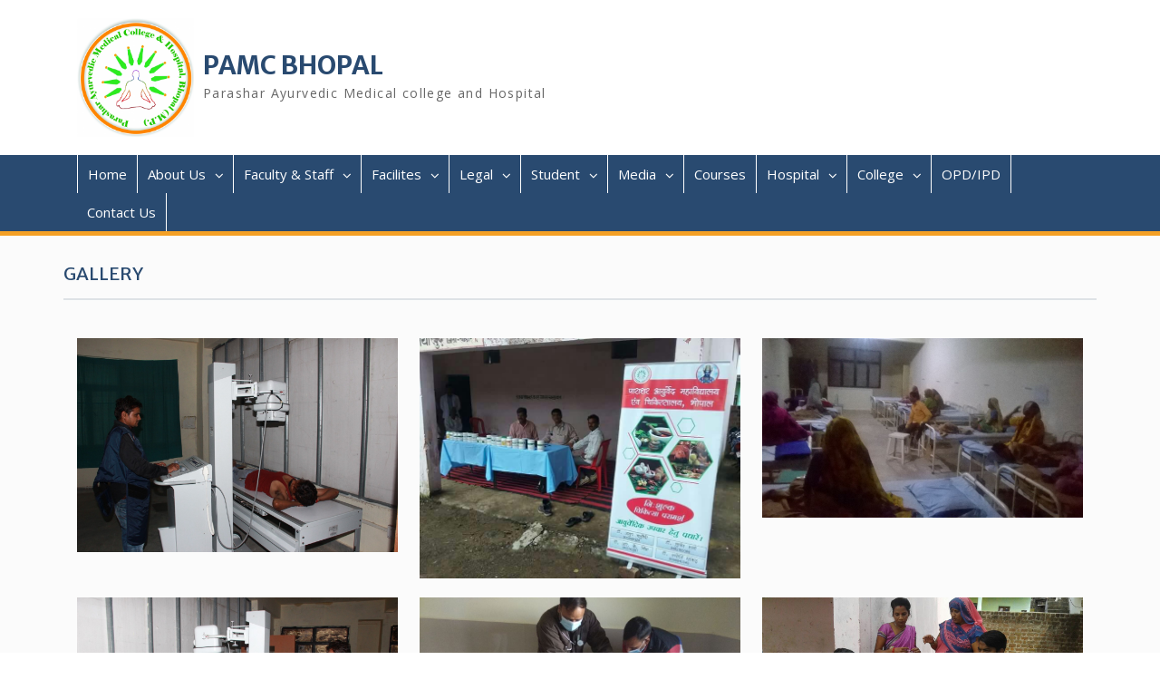

--- FILE ---
content_type: text/html; charset=utf-8
request_url: http://www.pamcbhopal.com/media/photo-gallery
body_size: 5965
content:
<!DOCTYPE html>
<html lang="en">
<head>
    <meta charset="utf-8">
    <title>PAMC</title>
    <base href="/">

    <meta name="viewport" content="width=device-width, initial-scale=1">
    <style type="text/css">
        img.wp-smiley,
        img.emoji {
            display: inline !important;
            border: none !important;
            box-shadow: none !important;
            height: 1em !important;
            width: 1em !important;
            margin: 0 .07em !important;
            vertical-align: -0.1em !important;
            background: none !important;
            padding: 0 !important;
        }

        #page{margin:0 auto; }
    </style>
    <link href="https://cdn.jsdelivr.net/npm/bootstrap@5.3.7/dist/css/bootstrap.min.css" rel="stylesheet" integrity="sha384-LN+7fdVzj6u52u30Kp6M/trliBMCMKTyK833zpbD+pXdCLuTusPj697FH4R/5mcr" crossorigin="anonymous">

    <link rel='stylesheet' id='contact-form-7-css' href='/css/styles.css?v=1' type='text/css' media='all' />
    <link rel='stylesheet' id='fontawesome-css' href='/css/font-awesome.min.css?v=1' type='text/css' media='all' />
    <link rel='stylesheet' id='education-hub-google-fonts-css' href='//fonts.googleapis.com/css?family=Open+Sans%3A600%2C400%2C400italic%2C300%2C100%2C700%7CMerriweather+Sans%3A400%2C700' type='text/css' media='all' />
    <link rel='stylesheet' id='education-hub-style-css' href='/css/style.css?v=1' type='text/css' media='all' />
    <link rel="icon" type="image/x-icon" href="favicon.ico">
    <script src="/lib/jquery/dist/jquery.min.js?v=1"></script>
</head>
<body class="home page-template-default page page-id-31 wp-custom-logo site-layout-fluid global-layout-right-sidebar home-content-not-enabled">
    <div id="page" class="hfeed site">
        <!--<div id="tophead">
        <div class="container">
            <div id="quick-contact">
                <ul>
                    <li class="quick-call">
                        <a href="tel:2342355678">234-235-5678</a>
                    </li>
                    <li class="quick-email">
                        <a href="mailto:demo@wenthemes.com">demo@wenthemes.com</a>
                    </li>
                </ul>
                <div class="top-news">
                    <p>
                        <span class="top-news-title">Notice:</span>
                        <a href="#">Welcome to our university. </a>
                    </p>
                </div>
            </div>

            <div class="quick-links">
                <a href="#" class="links-btn">Quick Links</a>
                <ul id="menu-quick-links" class="menu">
                    <li id="menu-item-73" class="menu-item menu-item-type-post_type menu-item-object-page menu-item-home current-menu-item page_item page-item-31 current_page_item menu-item-73">
                        <a href="/">Home</a>
                    </li>
                    <li id="menu-item-74" class="menu-item menu-item-type-post_type menu-item-object-page menu-item-74">
                        <a href="https://demo.wenthemes.com/education-hub/featured-slider-4/">Welcome to University</a>
                    </li>
                    <li id="menu-item-70" class="menu-item menu-item-type-post_type menu-item-object-page menu-item-70">
                        <a href="https://demo.wenthemes.com/education-hub/research-and-collaboration/">Research and Collaboration</a>
                    </li>
                    <li id="menu-item-75" class="menu-item menu-item-type-post_type menu-item-object-page menu-item-75">
                        <a href="https://demo.wenthemes.com/education-hub/featured-slider-3/">Our Library</a>
                    </li>
                    <li id="menu-item-71" class="menu-item menu-item-type-post_type menu-item-object-page menu-item-71">
                        <a href="https://demo.wenthemes.com/education-hub/learning-environment/">Learning Environment</a>
                    </li>
                    <li id="menu-item-72" class="menu-item menu-item-type-post_type menu-item-object-page menu-item-72">
                        <a href="/about">About University</a>
                    </li>
                </ul>
            </div>


        </div>-->
        <!-- .container -->
        <!--</div>-->
        <!--  #tophead -->

        <header id="masthead" class="site-header" role="banner">
            <div class="container">
                <div class="site-branding">

                    <a href="/" class="custom-logo-link" rel="home" itemprop="url">
                        <img width="129" height="171" src="/images/logo.png"
                             class="custom-logo" alt="PAMC Bhopal" itemprop="logo">
                    </a>
                    <div id="site-identity" style="margin-top:38px;">
                        <p class="site-title">
                            <a href="/" rel="home">PAMC BHOPAL</a>
                        </p>

                        <p class="site-description">Parashar Ayurvedic Medical college and Hospital</p>
                    </div>
                    <!-- #site-identity -->

                </div>
                <!-- .site-branding -->

            </div>
            <!-- .container -->
        </header>
        <!-- #masthead -->
        
<div id="main-nav" class="clear-fix">
    <div class="container">
        <nav id="site-navigation" class="main-navigation" role="navigation">
            <button class="menu-toggle" aria-controls="primary-menu" aria-expanded="false">
                <i class="fa fa-bars"></i>
                Menu
            </button>
            <div class="wrap-menu-content">
                <div class="menu-header-menu-container">
                    <ul id="primary-menu" class="menu">
                                <li class="menu-item menu-item-type-post_type menu-item-object-page menu-item-49">
                                    <a href="/">
                                        Home
                                    </a>
                                </li>
                                <li class="menu-item menu-item-type-custom menu-item-object-custom menu-item-has-children menu-item-52">
                                    <a href="javascript:;" class="subMenu">About Us</a>
                                    <button class="dropdown-toggle" aria-expanded="false">
                                        <span class="screen-reader-text">expand child menu</span>
                                    </button>
                                    <ul class="sub-menu">
                                            <li class="menu-item menu-item-type-custom menu-item-object-custom menu-item-55">
                                                    <a href="/about/chariman">Chairman</a>
                                            </li>
                                            <li class="menu-item menu-item-type-custom menu-item-object-custom menu-item-55">
                                                    <a href="/about/md">Director</a>
                                            </li>
                                            <li class="menu-item menu-item-type-custom menu-item-object-custom menu-item-55">
                                                    <a href="/about/principal-message">Principal/Hospital Superintendent</a>
                                            </li>
                                    </ul>
                                </li>
                                <li class="menu-item menu-item-type-custom menu-item-object-custom menu-item-has-children menu-item-52">
                                    <a href="javascript:;" class="subMenu">Faculty &amp; Staff</a>
                                    <button class="dropdown-toggle" aria-expanded="false">
                                        <span class="screen-reader-text">expand child menu</span>
                                    </button>
                                    <ul class="sub-menu">
                                            <li class="menu-item menu-item-type-custom menu-item-object-custom menu-item-55">
                                                    <a href="/staff/faculty-teaching">Teaching</a>
                                            </li>
                                            <li class="menu-item menu-item-type-custom menu-item-object-custom menu-item-55">
                                                    <a href="/staff/non-teaching">Non Teaching</a>
                                            </li>
                                            <li class="menu-item menu-item-type-custom menu-item-object-custom menu-item-55">
                                                    <a href="/staff/hospital">Hospital</a>
                                            </li>
                                            <li class="menu-item menu-item-type-custom menu-item-object-custom menu-item-55">
                                                    <a href="/staff/month-wise-attendance">Month-wise Analysis of Attendance of Teaching, Non-Teaching College Staff and Hospital Staff</a>
                                            </li>
                                    </ul>
                                </li>
                                <li class="menu-item menu-item-type-custom menu-item-object-custom menu-item-has-children menu-item-52">
                                    <a href="javascript:;" class="subMenu">Facilites</a>
                                    <button class="dropdown-toggle" aria-expanded="false">
                                        <span class="screen-reader-text">expand child menu</span>
                                    </button>
                                    <ul class="sub-menu">
                                            <li class="menu-item menu-item-type-custom menu-item-object-custom menu-item-55">
                                                    <a href="javascript:;">Hostel</a><button class="dropdown-toggle" aria-expanded="false"><span class="screen-reader-text"></span></button>
                                                    <ul class="sub-menu">
                                                            <li class="menu-item menu-item-type-custom menu-item-object-custom menu-item-56"><a href="/facility/boys-hostel">Boys Hostel</a></li>
                                                            <li class="menu-item menu-item-type-custom menu-item-object-custom menu-item-56"><a href="/facility/girls-hostel">Girls Hostel</a></li>
                                                    </ul>
                                            </li>
                                            <li class="menu-item menu-item-type-custom menu-item-object-custom menu-item-55">
                                                    <a href="/facility/library">Library</a>
                                            </li>
                                            <li class="menu-item menu-item-type-custom menu-item-object-custom menu-item-55">
                                                    <a href="/facility/teaching-pharmacy">Teaching Pharmacy</a>
                                            </li>
                                            <li class="menu-item menu-item-type-custom menu-item-object-custom menu-item-55">
                                                    <a href="/facility/quality-testing-laboratory">Quality Tasting Laboratory</a>
                                            </li>
                                            <li class="menu-item menu-item-type-custom menu-item-object-custom menu-item-55">
                                                    <a href="/facility/multipurpose-hall">Multipurpose Hall</a>
                                            </li>
                                            <li class="menu-item menu-item-type-custom menu-item-object-custom menu-item-55">
                                                    <a href="/facility/canteen">Canteen</a>
                                            </li>
                                            <li class="menu-item menu-item-type-custom menu-item-object-custom menu-item-55">
                                                    <a href="/facility/herbal-garden">Herbal Garden</a>
                                            </li>
                                            <li class="menu-item menu-item-type-custom menu-item-object-custom menu-item-55">
                                                    <a href="/facility/computer-lab">Computer Lab</a>
                                            </li>
                                            <li class="menu-item menu-item-type-custom menu-item-object-custom menu-item-55">
                                                    <a href="/facility/instrument-&amp;-equipment">Instrument &amp; Equipment</a>
                                            </li>
                                    </ul>
                                </li>
                                <li class="menu-item menu-item-type-custom menu-item-object-custom menu-item-has-children menu-item-52">
                                    <a href="javascript:;" class="subMenu">Legal</a>
                                    <button class="dropdown-toggle" aria-expanded="false">
                                        <span class="screen-reader-text">expand child menu</span>
                                    </button>
                                    <ul class="sub-menu">
                                            <li class="menu-item menu-item-type-custom menu-item-object-custom menu-item-55">
                                                    <a href="/ncism-mandatory-disclosure">NCISM Mandatory Disclosure</a>
                                            </li>
                                            <li class="menu-item menu-item-type-custom menu-item-object-custom menu-item-55">
                                                    <a href="/affiliation-body">Affiliation body</a>
                                            </li>
                                    </ul>
                                </li>
                                <li class="menu-item menu-item-type-custom menu-item-object-custom menu-item-has-children menu-item-52">
                                    <a href="javascript:;" class="subMenu">Student</a>
                                    <button class="dropdown-toggle" aria-expanded="false">
                                        <span class="screen-reader-text">expand child menu</span>
                                    </button>
                                    <ul class="sub-menu">
                                            <li class="menu-item menu-item-type-custom menu-item-object-custom menu-item-55">
                                                    <a href="/student-list">Student List</a>
                                            </li>
                                            <li class="menu-item menu-item-type-custom menu-item-object-custom menu-item-55">
                                                    <a href="/student-attendance">Student Attendance</a>
                                            </li>
                                    </ul>
                                </li>
                                <li class="menu-item menu-item-type-custom menu-item-object-custom menu-item-has-children menu-item-52">
                                    <a href="javascript:;" class="subMenu">Media</a>
                                    <button class="dropdown-toggle" aria-expanded="false">
                                        <span class="screen-reader-text">expand child menu</span>
                                    </button>
                                    <ul class="sub-menu">
                                            <li class="menu-item menu-item-type-custom menu-item-object-custom menu-item-55">
                                                    <a href="/media/photo-gallery">Photo Gallery</a>
                                            </li>
                                            <li class="menu-item menu-item-type-custom menu-item-object-custom menu-item-55">
                                                    <a href="/media/video-gallery">Video Gallery</a>
                                            </li>
                                            <li class="menu-item menu-item-type-custom menu-item-object-custom menu-item-55">
                                                    <a href="javascript:;">Academic Activities</a><button class="dropdown-toggle" aria-expanded="false"><span class="screen-reader-text"></span></button>
                                                    <ul class="sub-menu">
                                                            <li class="menu-item menu-item-type-custom menu-item-object-custom menu-item-56"><a href="/media/activities?q=azadi-ka-amrit-ka-mohotsava">Azadi ka Amrit ka Mohotsava</a></li>
                                                            <li class="menu-item menu-item-type-custom menu-item-object-custom menu-item-56"><a href="/media/activities?q=samyojanam">Samyojanam</a></li>
                                                    </ul>
                                            </li>
                                    </ul>
                                </li>
                                <li class="menu-item menu-item-type-post_type menu-item-object-page menu-item-49">
                                    <a href="/courses">
                                        Courses
                                    </a>
                                </li>
                                <li class="menu-item menu-item-type-custom menu-item-object-custom menu-item-has-children menu-item-52">
                                    <a href="javascript:;" class="subMenu">Hospital</a>
                                    <button class="dropdown-toggle" aria-expanded="false">
                                        <span class="screen-reader-text">expand child menu</span>
                                    </button>
                                    <ul class="sub-menu">
                                            <li class="menu-item menu-item-type-custom menu-item-object-custom menu-item-55">
                                                    <a href="javascript:;">Hospital Department</a><button class="dropdown-toggle" aria-expanded="false"><span class="screen-reader-text"></span></button>
                                                    <ul class="sub-menu">
                                                            <li class="menu-item menu-item-type-custom menu-item-object-custom menu-item-56"><a href="/hospital/KAYA-CHIKITSA">KAYA CHIKITSA</a></li>
                                                            <li class="menu-item menu-item-type-custom menu-item-object-custom menu-item-56"><a href="/hospital/PANCHAKARMA">PANCHAKARMA</a></li>
                                                            <li class="menu-item menu-item-type-custom menu-item-object-custom menu-item-56"><a href="/hospital/SHALAKYA">SHALAKYA</a></li>
                                                            <li class="menu-item menu-item-type-custom menu-item-object-custom menu-item-56"><a href="/hospital/Bal-Roga">Bal Roga</a></li>
                                                            <li class="menu-item menu-item-type-custom menu-item-object-custom menu-item-56"><a href="/hospital/Shalya">Shalya</a></li>
                                                            <li class="menu-item menu-item-type-custom menu-item-object-custom menu-item-56"><a href="/hospital/Stri-Prasuti-Roga">Stri Prasuti Roga</a></li>
                                                            <li class="menu-item menu-item-type-custom menu-item-object-custom menu-item-56"><a href="/hospital/Atyayika-O.P.D.-(Casuality)">Atyayika O.P.D. (Casuality)</a></li>
                                                            <li class="menu-item menu-item-type-custom menu-item-object-custom menu-item-56"><a href="/hospital/Swasthavritta">Swasthavritta</a></li>
                                                    </ul>
                                            </li>
                                            <li class="menu-item menu-item-type-custom menu-item-object-custom menu-item-55">
                                                    <a href="javascript:;">Facilities</a><button class="dropdown-toggle" aria-expanded="false"><span class="screen-reader-text"></span></button>
                                                    <ul class="sub-menu">
                                                            <li class="menu-item menu-item-type-custom menu-item-object-custom menu-item-56"><a href="/hospital/OPD-&amp;-IPD">OPD &amp; IPD</a></li>
                                                            <li class="menu-item menu-item-type-custom menu-item-object-custom menu-item-56"><a href="/hospital/PHYSIOTHERAPHY-UNIT">PHYSIOTHERAPHY UNIT</a></li>
                                                            <li class="menu-item menu-item-type-custom menu-item-object-custom menu-item-56"><a href="/hospital/CLINICAL-LABORATORY">CLINICAL LABORATORY</a></li>
                                                            <li class="menu-item menu-item-type-custom menu-item-object-custom menu-item-56"><a href="/hospital/ELECTRO-CARDIOGRAPHY-(ECG)">ELECTRO CARDIOGRAPHY(ECG)</a></li>
                                                            <li class="menu-item menu-item-type-custom menu-item-object-custom menu-item-56"><a href="/hospital/SONOGRAPHY-SECTION-(USG)">SONOGRAPHY SECTION (USG)</a></li>
                                                            <li class="menu-item menu-item-type-custom menu-item-object-custom menu-item-56"><a href="/hospital/RADIOLOGY-SECTION-(X-Ray)">RADIOLOGY SECTION (X-Ray)</a></li>
                                                            <li class="menu-item menu-item-type-custom menu-item-object-custom menu-item-56"><a href="/hospital/camp">CAMP</a></li>
                                                    </ul>
                                            </li>
                                    </ul>
                                </li>
                                <li class="menu-item menu-item-type-custom menu-item-object-custom menu-item-has-children menu-item-52">
                                    <a href="javascript:;" class="subMenu">College</a>
                                    <button class="dropdown-toggle" aria-expanded="false">
                                        <span class="screen-reader-text">expand child menu</span>
                                    </button>
                                    <ul class="sub-menu">
                                            <li class="menu-item menu-item-type-custom menu-item-object-custom menu-item-55">
                                                    <a href="/college/Samhita-Siddhanta">Samhita-Siddhanta</a>
                                            </li>
                                            <li class="menu-item menu-item-type-custom menu-item-object-custom menu-item-55">
                                                    <a href="/college/Kriya-Sharir">Kriya Sharir</a>
                                            </li>
                                            <li class="menu-item menu-item-type-custom menu-item-object-custom menu-item-55">
                                                    <a href="/college/Sharira-Rachana">Sharira Rachana</a>
                                            </li>
                                            <li class="menu-item menu-item-type-custom menu-item-object-custom menu-item-55">
                                                    <a href="/college/Dravyaguna">Dravyaguna</a>
                                            </li>
                                            <li class="menu-item menu-item-type-custom menu-item-object-custom menu-item-55">
                                                    <a href="/college/ROGNIDANA-EVUM-VIKRITI-VIGYANA">ROGNIDANA EVUM VIKRITI VIGYANA</a>
                                            </li>
                                            <li class="menu-item menu-item-type-custom menu-item-object-custom menu-item-55">
                                                    <a href="/college/Rasa-Shastra-evam-Bhaishajya-Kalpana">Rasa Shastra evam Bhaishajya Kalpana</a>
                                            </li>
                                            <li class="menu-item menu-item-type-custom menu-item-object-custom menu-item-55">
                                                    <a href="/college/Agad-tantra">Agad tantra</a>
                                            </li>
                                            <li class="menu-item menu-item-type-custom menu-item-object-custom menu-item-55">
                                                    <a href="/college/Swasthavritta-Yoga">Swasthavritta Yoga</a>
                                            </li>
                                            <li class="menu-item menu-item-type-custom menu-item-object-custom menu-item-55">
                                                    <a href="/college/Prasuti-Tantra-Stri-Roga">Prasuti Tantra Stri Roga</a>
                                            </li>
                                            <li class="menu-item menu-item-type-custom menu-item-object-custom menu-item-55">
                                                    <a href="/college/Balroga">Balroga</a>
                                            </li>
                                            <li class="menu-item menu-item-type-custom menu-item-object-custom menu-item-55">
                                                    <a href="/college/KAYA-CHIKITSA">KAYA CHIKITSA</a>
                                            </li>
                                            <li class="menu-item menu-item-type-custom menu-item-object-custom menu-item-55">
                                                    <a href="/college/PANCHAKARMA">PANCHAKARMA</a>
                                            </li>
                                            <li class="menu-item menu-item-type-custom menu-item-object-custom menu-item-55">
                                                    <a href="/college/Shalya-Tantra">Shalya Tantra</a>
                                            </li>
                                            <li class="menu-item menu-item-type-custom menu-item-object-custom menu-item-55">
                                                    <a href="/college/SHALAKYA-TANTRA">SHALAKYA TANTRA</a>
                                            </li>
                                    </ul>
                                </li>
                                <li class="menu-item menu-item-type-post_type menu-item-object-page menu-item-49">
                                    <a href="/patient-log">
                                        OPD/IPD
                                    </a>
                                </li>
                                <li class="menu-item menu-item-type-post_type menu-item-object-page menu-item-49">
                                    <a href="/contactus">
                                        Contact Us
                                    </a>
                                </li>
                    </ul>
                </div>
            </div>
            <!-- .menu-content -->
        </nav>
        <!-- #site-navigation -->
    </div>
    <!-- .container -->
</div>


        <!-- #main-nav -->
        <div class="site-content" id="content">
            
<div id="featured-content">
    <div class="container">
        <div class="inner-wrapper">
            <h2>
                GALLERY

            </h2>
            <div class="border"></div><br>

        </div>
        <div class="main-content-split">
            <div class="row">
                <div class="col-lg-4 col-md-6">
                    <!-- BEGIN .main-split-left -->
                    <div class="main-split-left">

                        <!-- BEGIN .article-big-block -->
                        <div class="article-big-block">

                            <div class="article-photo thumbnail">
                                <span class="image-hover">
                                    <span class="drop-icons">
                                        <span class="icon-block"><a href="#" title="Show Image" class="icon-loupe legatus-tooltip">&nbsp;</a></span>
                                    </span>
                                    <span class="set-image-border" style="margin: 0px; padding: 0px; float: none;">
                                        <img src="/images/gallery/1.jfif" class="setborder" alt="" style="margin: 0px; padding: 0px; float: none; position: relative;">
                                    </span>
                                </span>
                            </div>

                            <!-- END .article-big-block -->
                        </div>
                        <!-- END .main-split-left -->
                    </div>
                </div>
                <div class="col-lg-4 col-md-6">
                    <!-- BEGIN .main-split-left -->
                    <div class="main-split-left">

                        <!-- BEGIN .article-big-block -->
                        <div class="article-big-block">

                            <div class="article-photo thumbnail">
                                <span class="image-hover">
                                    <span class="drop-icons">
                                        <span class="icon-block"><a href="#" title="Show Image" class="icon-loupe legatus-tooltip">&nbsp;</a></span>
                                    </span>
                                    <span class="set-image-border" style="margin: 0px; padding: 0px; float: none;">
                                        <img src="/images/gallery/10.jfif" class="setborder" alt="" style="margin: 0px; padding: 0px; float: none; position: relative;">
                                    </span>
                                </span>
                            </div>

                            <!-- END .article-big-block -->
                        </div>
                        <!-- END .main-split-left -->
                    </div>
                </div>
                <div class="col-lg-4 col-md-6">
                    <!-- BEGIN .main-split-left -->
                    <div class="main-split-left">

                        <!-- BEGIN .article-big-block -->
                        <div class="article-big-block">

                            <div class="article-photo thumbnail">
                                <span class="image-hover">
                                    <span class="drop-icons">
                                        <span class="icon-block"><a href="#" title="Show Image" class="icon-loupe legatus-tooltip">&nbsp;</a></span>
                                    </span>
                                    <span class="set-image-border" style="margin: 0px; padding: 0px; float: none;">
                                        <img src="/images/gallery/11.jfif" class="setborder" alt="" style="margin: 0px; padding: 0px; float: none; position: relative;">
                                    </span>
                                </span>
                            </div>

                            <!-- END .article-big-block -->
                        </div>
                        <!-- END .main-split-left -->
                    </div>
                </div>
                <div class="col-lg-4 col-md-6">
                    <!-- BEGIN .main-split-left -->
                    <div class="main-split-left">

                        <!-- BEGIN .article-big-block -->
                        <div class="article-big-block">

                            <div class="article-photo thumbnail">
                                <span class="image-hover">
                                    <span class="drop-icons">
                                        <span class="icon-block"><a href="#" title="Show Image" class="icon-loupe legatus-tooltip">&nbsp;</a></span>
                                    </span>
                                    <span class="set-image-border" style="margin: 0px; padding: 0px; float: none;">
                                        <img src="/images/gallery/2.jfif" class="setborder" alt="" style="margin: 0px; padding: 0px; float: none; position: relative;">
                                    </span>
                                </span>
                            </div>

                            <!-- END .article-big-block -->
                        </div>
                        <!-- END .main-split-left -->
                    </div>
                </div>
                <div class="col-lg-4 col-md-6">
                    <!-- BEGIN .main-split-left -->
                    <div class="main-split-left">

                        <!-- BEGIN .article-big-block -->
                        <div class="article-big-block">

                            <div class="article-photo thumbnail">
                                <span class="image-hover">
                                    <span class="drop-icons">
                                        <span class="icon-block"><a href="#" title="Show Image" class="icon-loupe legatus-tooltip">&nbsp;</a></span>
                                    </span>
                                    <span class="set-image-border" style="margin: 0px; padding: 0px; float: none;">
                                        <img src="/images/gallery/3.jfif" class="setborder" alt="" style="margin: 0px; padding: 0px; float: none; position: relative;">
                                    </span>
                                </span>
                            </div>

                            <!-- END .article-big-block -->
                        </div>
                        <!-- END .main-split-left -->
                    </div>
                </div>
                <div class="col-lg-4 col-md-6">
                    <!-- BEGIN .main-split-left -->
                    <div class="main-split-left">

                        <!-- BEGIN .article-big-block -->
                        <div class="article-big-block">

                            <div class="article-photo thumbnail">
                                <span class="image-hover">
                                    <span class="drop-icons">
                                        <span class="icon-block"><a href="#" title="Show Image" class="icon-loupe legatus-tooltip">&nbsp;</a></span>
                                    </span>
                                    <span class="set-image-border" style="margin: 0px; padding: 0px; float: none;">
                                        <img src="/images/gallery/4.jfif" class="setborder" alt="" style="margin: 0px; padding: 0px; float: none; position: relative;">
                                    </span>
                                </span>
                            </div>

                            <!-- END .article-big-block -->
                        </div>
                        <!-- END .main-split-left -->
                    </div>
                </div>
                <div class="col-lg-4 col-md-6">
                    <!-- BEGIN .main-split-left -->
                    <div class="main-split-left">

                        <!-- BEGIN .article-big-block -->
                        <div class="article-big-block">

                            <div class="article-photo thumbnail">
                                <span class="image-hover">
                                    <span class="drop-icons">
                                        <span class="icon-block"><a href="#" title="Show Image" class="icon-loupe legatus-tooltip">&nbsp;</a></span>
                                    </span>
                                    <span class="set-image-border" style="margin: 0px; padding: 0px; float: none;">
                                        <img src="/images/gallery/5.jfif" class="setborder" alt="" style="margin: 0px; padding: 0px; float: none; position: relative;">
                                    </span>
                                </span>
                            </div>

                            <!-- END .article-big-block -->
                        </div>
                        <!-- END .main-split-left -->
                    </div>
                </div>
                <div class="col-lg-4 col-md-6">
                    <!-- BEGIN .main-split-left -->
                    <div class="main-split-left">

                        <!-- BEGIN .article-big-block -->
                        <div class="article-big-block">

                            <div class="article-photo thumbnail">
                                <span class="image-hover">
                                    <span class="drop-icons">
                                        <span class="icon-block"><a href="#" title="Show Image" class="icon-loupe legatus-tooltip">&nbsp;</a></span>
                                    </span>
                                    <span class="set-image-border" style="margin: 0px; padding: 0px; float: none;">
                                        <img src="/images/gallery/6.jfif" class="setborder" alt="" style="margin: 0px; padding: 0px; float: none; position: relative;">
                                    </span>
                                </span>
                            </div>

                            <!-- END .article-big-block -->
                        </div>
                        <!-- END .main-split-left -->
                    </div>
                </div>
                <div class="col-lg-4 col-md-6">
                    <!-- BEGIN .main-split-left -->
                    <div class="main-split-left">

                        <!-- BEGIN .article-big-block -->
                        <div class="article-big-block">

                            <div class="article-photo thumbnail">
                                <span class="image-hover">
                                    <span class="drop-icons">
                                        <span class="icon-block"><a href="#" title="Show Image" class="icon-loupe legatus-tooltip">&nbsp;</a></span>
                                    </span>
                                    <span class="set-image-border" style="margin: 0px; padding: 0px; float: none;">
                                        <img src="/images/gallery/7.jfif" class="setborder" alt="" style="margin: 0px; padding: 0px; float: none; position: relative;">
                                    </span>
                                </span>
                            </div>

                            <!-- END .article-big-block -->
                        </div>
                        <!-- END .main-split-left -->
                    </div>
                </div>
                <div class="col-lg-4 col-md-6">
                    <!-- BEGIN .main-split-left -->
                    <div class="main-split-left">

                        <!-- BEGIN .article-big-block -->
                        <div class="article-big-block">

                            <div class="article-photo thumbnail">
                                <span class="image-hover">
                                    <span class="drop-icons">
                                        <span class="icon-block"><a href="#" title="Show Image" class="icon-loupe legatus-tooltip">&nbsp;</a></span>
                                    </span>
                                    <span class="set-image-border" style="margin: 0px; padding: 0px; float: none;">
                                        <img src="/images/gallery/8.jfif" class="setborder" alt="" style="margin: 0px; padding: 0px; float: none; position: relative;">
                                    </span>
                                </span>
                            </div>

                            <!-- END .article-big-block -->
                        </div>
                        <!-- END .main-split-left -->
                    </div>
                </div>
                <div class="col-lg-4 col-md-6">
                    <!-- BEGIN .main-split-left -->
                    <div class="main-split-left">

                        <!-- BEGIN .article-big-block -->
                        <div class="article-big-block">

                            <div class="article-photo thumbnail">
                                <span class="image-hover">
                                    <span class="drop-icons">
                                        <span class="icon-block"><a href="#" title="Show Image" class="icon-loupe legatus-tooltip">&nbsp;</a></span>
                                    </span>
                                    <span class="set-image-border" style="margin: 0px; padding: 0px; float: none;">
                                        <img src="/images/gallery/9.jfif" class="setborder" alt="" style="margin: 0px; padding: 0px; float: none; position: relative;">
                                    </span>
                                </span>
                            </div>

                            <!-- END .article-big-block -->
                        </div>
                        <!-- END .main-split-left -->
                    </div>
                </div>
            </div>
            <div class="clear-float"></div>

            <!-- END .main-content-split -->
        </div>
    </div>
</div>




        </div>
        <div id="footer-widgets">
            <div class="container">
                <div class="inner-wrapper">
                    <div class="footer-active-4 footer-widget-area">
                        <aside id="education-hub-social-2" class="widget education_hub_widget_social">
                            <h3 class="widget-title">Contact Us</h3>
                            <p>
                                Jhirniya, Jamuniyakhurd,<br />
                                Parvaliya, Narsingarh road,<br />
                                Bhopal (M.P.) - 462030
                            </p>
                            <p>
                                For Inquiry Contact us at:<br />
                                +91-7723825671<br />
                                +91-8319657523<br />
                                +91-7987072862<br />
                            </p>
                        </aside>
                    </div>
                    <!-- .footer-widget-area -->
                    <div class="footer-active-4 footer-widget-area">
                    </div>
                    <!-- .footer-widget-area -->
                    <div class="footer-active-4 footer-widget-area">
                        <aside id="nav_menu-2" class="widget widget_nav_menu">
                            <h3 class="widget-title">Quick Links</h3>
                            <div class="menu-quick-links-container">
                                <ul id="menu-quick-links-1" class="menu">
                                    <li class="menu-item menu-item-type-post_type menu-item-object-page menu-item-home current-menu-item page_item page-item-31 current_page_item menu-item-73">
                                        <a href="/">Home</a>
                                    </li>
                                    <li class="menu-item menu-item-type-post_type menu-item-object-page menu-item-74">
                                        <a href="/college-council" target="_blank">College Council</a>
                                    </li>
                                    <li class="menu-item menu-item-type-post_type menu-item-object-page menu-item-74">
                                        <a href="/anti-ragging" target="_blank">Anti-Ragging Cell</a>
                                    </li>
                                    <li class="menu-item menu-item-type-post_type menu-item-object-page menu-item-74">
                                        <a href="/student-cell" target="_blank">Student Cell</a>
                                    </li>
                                    <li class="menu-item menu-item-type-post_type menu-item-object-page menu-item-74">
                                        <a href="/academic-cell" target="_blank">Academic Cell</a>
                                    </li>
                                    <li class="menu-item menu-item-type-post_type menu-item-object-page menu-item-74">
                                        <a href="/sexual-harrasment-cell" target="_blank">Sexual Harrasment Cell</a>
                                    </li>
                                    <li class="menu-item menu-item-type-post_type menu-item-object-page menu-item-74">
                                        <a href="/local-holidays" target="_blank">Local Holidays</a>
                                    </li>

                                    <li class="menu-item menu-item-type-post_type menu-item-object-page menu-item-70">
                                        <a href="https://mpmsu.intelliexams.com/MPMSUEXAMS/StudentServices/frmViewStudentResult.aspx" target="_blank">Results</a>
                                    </li>
                                    <li class="menu-item menu-item-type-post_type menu-item-object-page menu-item-74">
                                        <a href="/docs/ntet.pdf" target="_blank">NTET</a>
                                    </li>
                                </ul>
                            </div>
                        </aside>
                    </div>
                    <!-- .footer-widget-area -->
                    <div class="footer-active-5 footer-widget-area">
                        <aside id="recent-posts-3" class="widget widget_recent_entries">
                            <h3 class="widget-title">Import Link</h3>
                            <ul>
                                <li>
                                    <a href="https://www.ayush.gov.in/" target="_blank">Ministry of Ayush, New Delhi</a>
                                </li>
                                <li>
                                    <a href="https://ncismindia.org" target="_blank">National Commission for Indian System of Medicine</a>
                                </li>
                                <li>
                                    <a href="http://www.mpmsu.edu.in/" target="_blank">Madhya Pradesh Medical Science University</a>
                                </li>
                                <li>
                                    <a href="http://www.mpmsu.edu.in/page/contact-us" target="_blank">Vice chancellor MPMSU</a>
                                </li>
                                <li>
                                    <a href="http://ayush.mp.gov.in/hi" target="_blank">Department of AYUSH, M.P.</a>
                                </li>
                                <li>
                                    <a href="https://ncismelectives.org/login" target="_blank">NCISM Electives For 2021-22</a>
                                </li>
                                <li>
                                    <a href="https://ayushedu.bisag-n.gov.in/AYUSH_EDU/landingpage" target="_blank">Electives from Batch 2022-23 onward</a>
                                </li>
                                <li>
                                    <a href="/docs/STG Ayuveda_Metabolic Disorders.pdf" target="_blank"> STG Metabolic Disorders</a>
                                </li>
                                <li>
                                    <a href="/docs/Zero Tolerance Policy NCISM.pdf" target="_blank">Zero Tolerance Policy NCISM</a>
                                </li>
                            </ul>
                        </aside>
                    </div>
                    <!-- .footer-widget-area -->
                </div>
                <!-- .inner-wrapper -->
            </div>
            <!-- .container -->
        </div>

        <footer id="colophon" class="site-footer" role="contentinfo">
            <div class="container">
                Powered By <a href="http://infomatixweb.com" target="_blank">Infomatix Web Technologies LLP</a>
                <!--<div class="copyright">
                    Copyright. All rights reserved.-->
                    <!--</div>-->
                    <!-- .copyright -->
                    <!--<div class="site-info">-->
                    <!--Education Hub by
                    <a href="javascript:;" rel="designer" target="_blank">WEN Themes</a>
                </div>-->
                <!-- .site-info -->
            </div>
            <!-- .container -->
        </footer>
        <!-- #colophon -->
    </div>
    <a href="#page" class="scrollup" id="btn-scrollup">
        <i class="fa fa-chevron-up"></i>
    </a>
    <script src="https://cdn.jsdelivr.net/npm/bootstrap@5.3.7/dist/js/bootstrap.bundle.min.js" integrity="sha384-ndDqU0Gzau9qJ1lfW4pNLlhNTkCfHzAVBReH9diLvGRem5+R9g2FzA8ZGN954O5Q" crossorigin="anonymous"></script>
    <script src="/js/site.js?v=1"></script>
</body>
</html>


--- FILE ---
content_type: text/javascript
request_url: http://www.pamcbhopal.com/js/site.js?v=1
body_size: 812
content:
$(document).ready(function () {
    $("#site-navigation").click(function () {
        var obCtrl = $("#site-navigation .wrap-menu-content");
        if ($(window).width() > 766) {
            obCtrl.show();
            return;
        }
        
        if (obCtrl.is(":visible")) {
            obCtrl.fadeOut("slow");
        }
        else {
            obCtrl.fadeIn("slow");
        }
    });

    $("#site-navigation .subMenu").click(function (e) {
        if ($(window).width() > 766) {
            $(this).parent().find('.sub-menu').addClass('toggled-on');
            return;
        }
        e.stopPropagation();
        if ($(this).parent().find('button').hasClass('toggled-on')) {
            $(this).parent().find('button').removeClass('toggled-on');
            $(this).parent().find('button').removeClass('active');
            $(this).parent().find('.sub-menu').removeClass('toggled-on');
        }
        else {
            $(this).parent().find('button').addClass('toggled-on');
            $(this).parent().find('button').addClass('active');
            $(this).parent().find('.sub-menu').addClass('toggled-on');
        }
    });

    $('#btnContactUs').on('click', function () {
        $('#btnContactUs').attr("disabled", true);
        var isError = false;

        var ctrls = ["#txtContactName", "#txtContactEmail", "#txtContactMessage"];
        var obName = $("#txtContactName");
        var obEmail = $("#txtContactEmail");
        var obMessage = $("#txtContactMessage");

        for (var i = 0; i < ctrls.length; i++) {
            if ($(ctrls[i]).val().trim() == "") {
                isError = true;
                $(ctrls[i]).css("border", "solid 1px red");
            }
        }

        if (isError) {
            for (var i = 0; i < ctrls.length; i++) {
                $(ctrls[i]).attr("disabled", false);
            }
            $('#btnContactUs').attr("disabled", false);
            return;
        }
        var item = {};
        item.Name = obMessage.val();
        item.From = obEmail.val();
        item.Message = obMessage.val();

        $.ajax({
            type: "POST",
            data: JSON.stringify(item),
            url: "/api/system/sendMessage",
            contentType: "application/json",
            success(data) {
                $('#btnContactUs').attr("disabled", true).val("Message Sent.");
                $('#btnContactUs').css("color", "green");
                for (var i = 0; i < ctrls.length; i++) {
                    $(ctrls[i]).val(null);
                    $(ctrls[i]).attr("disabled", true);
                    $(ctrls[i]).css("border", 'none');
                }
            }
        });

    });
});